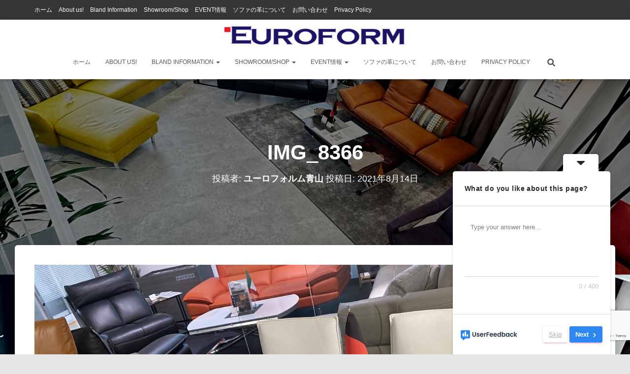

--- FILE ---
content_type: text/html; charset=utf-8
request_url: https://www.google.com/recaptcha/api2/anchor?ar=1&k=6Le3nO8hAAAAAAw5xJAwG6k-weJ8O1lmUjQfvx2e&co=aHR0cHM6Ly93d3cubGVhdGhlcnNvZmEtZXVyb2Zvcm0uc2hvcDo0NDM.&hl=en&v=N67nZn4AqZkNcbeMu4prBgzg&size=invisible&anchor-ms=20000&execute-ms=30000&cb=j8ce71dk93f6
body_size: 48726
content:
<!DOCTYPE HTML><html dir="ltr" lang="en"><head><meta http-equiv="Content-Type" content="text/html; charset=UTF-8">
<meta http-equiv="X-UA-Compatible" content="IE=edge">
<title>reCAPTCHA</title>
<style type="text/css">
/* cyrillic-ext */
@font-face {
  font-family: 'Roboto';
  font-style: normal;
  font-weight: 400;
  font-stretch: 100%;
  src: url(//fonts.gstatic.com/s/roboto/v48/KFO7CnqEu92Fr1ME7kSn66aGLdTylUAMa3GUBHMdazTgWw.woff2) format('woff2');
  unicode-range: U+0460-052F, U+1C80-1C8A, U+20B4, U+2DE0-2DFF, U+A640-A69F, U+FE2E-FE2F;
}
/* cyrillic */
@font-face {
  font-family: 'Roboto';
  font-style: normal;
  font-weight: 400;
  font-stretch: 100%;
  src: url(//fonts.gstatic.com/s/roboto/v48/KFO7CnqEu92Fr1ME7kSn66aGLdTylUAMa3iUBHMdazTgWw.woff2) format('woff2');
  unicode-range: U+0301, U+0400-045F, U+0490-0491, U+04B0-04B1, U+2116;
}
/* greek-ext */
@font-face {
  font-family: 'Roboto';
  font-style: normal;
  font-weight: 400;
  font-stretch: 100%;
  src: url(//fonts.gstatic.com/s/roboto/v48/KFO7CnqEu92Fr1ME7kSn66aGLdTylUAMa3CUBHMdazTgWw.woff2) format('woff2');
  unicode-range: U+1F00-1FFF;
}
/* greek */
@font-face {
  font-family: 'Roboto';
  font-style: normal;
  font-weight: 400;
  font-stretch: 100%;
  src: url(//fonts.gstatic.com/s/roboto/v48/KFO7CnqEu92Fr1ME7kSn66aGLdTylUAMa3-UBHMdazTgWw.woff2) format('woff2');
  unicode-range: U+0370-0377, U+037A-037F, U+0384-038A, U+038C, U+038E-03A1, U+03A3-03FF;
}
/* math */
@font-face {
  font-family: 'Roboto';
  font-style: normal;
  font-weight: 400;
  font-stretch: 100%;
  src: url(//fonts.gstatic.com/s/roboto/v48/KFO7CnqEu92Fr1ME7kSn66aGLdTylUAMawCUBHMdazTgWw.woff2) format('woff2');
  unicode-range: U+0302-0303, U+0305, U+0307-0308, U+0310, U+0312, U+0315, U+031A, U+0326-0327, U+032C, U+032F-0330, U+0332-0333, U+0338, U+033A, U+0346, U+034D, U+0391-03A1, U+03A3-03A9, U+03B1-03C9, U+03D1, U+03D5-03D6, U+03F0-03F1, U+03F4-03F5, U+2016-2017, U+2034-2038, U+203C, U+2040, U+2043, U+2047, U+2050, U+2057, U+205F, U+2070-2071, U+2074-208E, U+2090-209C, U+20D0-20DC, U+20E1, U+20E5-20EF, U+2100-2112, U+2114-2115, U+2117-2121, U+2123-214F, U+2190, U+2192, U+2194-21AE, U+21B0-21E5, U+21F1-21F2, U+21F4-2211, U+2213-2214, U+2216-22FF, U+2308-230B, U+2310, U+2319, U+231C-2321, U+2336-237A, U+237C, U+2395, U+239B-23B7, U+23D0, U+23DC-23E1, U+2474-2475, U+25AF, U+25B3, U+25B7, U+25BD, U+25C1, U+25CA, U+25CC, U+25FB, U+266D-266F, U+27C0-27FF, U+2900-2AFF, U+2B0E-2B11, U+2B30-2B4C, U+2BFE, U+3030, U+FF5B, U+FF5D, U+1D400-1D7FF, U+1EE00-1EEFF;
}
/* symbols */
@font-face {
  font-family: 'Roboto';
  font-style: normal;
  font-weight: 400;
  font-stretch: 100%;
  src: url(//fonts.gstatic.com/s/roboto/v48/KFO7CnqEu92Fr1ME7kSn66aGLdTylUAMaxKUBHMdazTgWw.woff2) format('woff2');
  unicode-range: U+0001-000C, U+000E-001F, U+007F-009F, U+20DD-20E0, U+20E2-20E4, U+2150-218F, U+2190, U+2192, U+2194-2199, U+21AF, U+21E6-21F0, U+21F3, U+2218-2219, U+2299, U+22C4-22C6, U+2300-243F, U+2440-244A, U+2460-24FF, U+25A0-27BF, U+2800-28FF, U+2921-2922, U+2981, U+29BF, U+29EB, U+2B00-2BFF, U+4DC0-4DFF, U+FFF9-FFFB, U+10140-1018E, U+10190-1019C, U+101A0, U+101D0-101FD, U+102E0-102FB, U+10E60-10E7E, U+1D2C0-1D2D3, U+1D2E0-1D37F, U+1F000-1F0FF, U+1F100-1F1AD, U+1F1E6-1F1FF, U+1F30D-1F30F, U+1F315, U+1F31C, U+1F31E, U+1F320-1F32C, U+1F336, U+1F378, U+1F37D, U+1F382, U+1F393-1F39F, U+1F3A7-1F3A8, U+1F3AC-1F3AF, U+1F3C2, U+1F3C4-1F3C6, U+1F3CA-1F3CE, U+1F3D4-1F3E0, U+1F3ED, U+1F3F1-1F3F3, U+1F3F5-1F3F7, U+1F408, U+1F415, U+1F41F, U+1F426, U+1F43F, U+1F441-1F442, U+1F444, U+1F446-1F449, U+1F44C-1F44E, U+1F453, U+1F46A, U+1F47D, U+1F4A3, U+1F4B0, U+1F4B3, U+1F4B9, U+1F4BB, U+1F4BF, U+1F4C8-1F4CB, U+1F4D6, U+1F4DA, U+1F4DF, U+1F4E3-1F4E6, U+1F4EA-1F4ED, U+1F4F7, U+1F4F9-1F4FB, U+1F4FD-1F4FE, U+1F503, U+1F507-1F50B, U+1F50D, U+1F512-1F513, U+1F53E-1F54A, U+1F54F-1F5FA, U+1F610, U+1F650-1F67F, U+1F687, U+1F68D, U+1F691, U+1F694, U+1F698, U+1F6AD, U+1F6B2, U+1F6B9-1F6BA, U+1F6BC, U+1F6C6-1F6CF, U+1F6D3-1F6D7, U+1F6E0-1F6EA, U+1F6F0-1F6F3, U+1F6F7-1F6FC, U+1F700-1F7FF, U+1F800-1F80B, U+1F810-1F847, U+1F850-1F859, U+1F860-1F887, U+1F890-1F8AD, U+1F8B0-1F8BB, U+1F8C0-1F8C1, U+1F900-1F90B, U+1F93B, U+1F946, U+1F984, U+1F996, U+1F9E9, U+1FA00-1FA6F, U+1FA70-1FA7C, U+1FA80-1FA89, U+1FA8F-1FAC6, U+1FACE-1FADC, U+1FADF-1FAE9, U+1FAF0-1FAF8, U+1FB00-1FBFF;
}
/* vietnamese */
@font-face {
  font-family: 'Roboto';
  font-style: normal;
  font-weight: 400;
  font-stretch: 100%;
  src: url(//fonts.gstatic.com/s/roboto/v48/KFO7CnqEu92Fr1ME7kSn66aGLdTylUAMa3OUBHMdazTgWw.woff2) format('woff2');
  unicode-range: U+0102-0103, U+0110-0111, U+0128-0129, U+0168-0169, U+01A0-01A1, U+01AF-01B0, U+0300-0301, U+0303-0304, U+0308-0309, U+0323, U+0329, U+1EA0-1EF9, U+20AB;
}
/* latin-ext */
@font-face {
  font-family: 'Roboto';
  font-style: normal;
  font-weight: 400;
  font-stretch: 100%;
  src: url(//fonts.gstatic.com/s/roboto/v48/KFO7CnqEu92Fr1ME7kSn66aGLdTylUAMa3KUBHMdazTgWw.woff2) format('woff2');
  unicode-range: U+0100-02BA, U+02BD-02C5, U+02C7-02CC, U+02CE-02D7, U+02DD-02FF, U+0304, U+0308, U+0329, U+1D00-1DBF, U+1E00-1E9F, U+1EF2-1EFF, U+2020, U+20A0-20AB, U+20AD-20C0, U+2113, U+2C60-2C7F, U+A720-A7FF;
}
/* latin */
@font-face {
  font-family: 'Roboto';
  font-style: normal;
  font-weight: 400;
  font-stretch: 100%;
  src: url(//fonts.gstatic.com/s/roboto/v48/KFO7CnqEu92Fr1ME7kSn66aGLdTylUAMa3yUBHMdazQ.woff2) format('woff2');
  unicode-range: U+0000-00FF, U+0131, U+0152-0153, U+02BB-02BC, U+02C6, U+02DA, U+02DC, U+0304, U+0308, U+0329, U+2000-206F, U+20AC, U+2122, U+2191, U+2193, U+2212, U+2215, U+FEFF, U+FFFD;
}
/* cyrillic-ext */
@font-face {
  font-family: 'Roboto';
  font-style: normal;
  font-weight: 500;
  font-stretch: 100%;
  src: url(//fonts.gstatic.com/s/roboto/v48/KFO7CnqEu92Fr1ME7kSn66aGLdTylUAMa3GUBHMdazTgWw.woff2) format('woff2');
  unicode-range: U+0460-052F, U+1C80-1C8A, U+20B4, U+2DE0-2DFF, U+A640-A69F, U+FE2E-FE2F;
}
/* cyrillic */
@font-face {
  font-family: 'Roboto';
  font-style: normal;
  font-weight: 500;
  font-stretch: 100%;
  src: url(//fonts.gstatic.com/s/roboto/v48/KFO7CnqEu92Fr1ME7kSn66aGLdTylUAMa3iUBHMdazTgWw.woff2) format('woff2');
  unicode-range: U+0301, U+0400-045F, U+0490-0491, U+04B0-04B1, U+2116;
}
/* greek-ext */
@font-face {
  font-family: 'Roboto';
  font-style: normal;
  font-weight: 500;
  font-stretch: 100%;
  src: url(//fonts.gstatic.com/s/roboto/v48/KFO7CnqEu92Fr1ME7kSn66aGLdTylUAMa3CUBHMdazTgWw.woff2) format('woff2');
  unicode-range: U+1F00-1FFF;
}
/* greek */
@font-face {
  font-family: 'Roboto';
  font-style: normal;
  font-weight: 500;
  font-stretch: 100%;
  src: url(//fonts.gstatic.com/s/roboto/v48/KFO7CnqEu92Fr1ME7kSn66aGLdTylUAMa3-UBHMdazTgWw.woff2) format('woff2');
  unicode-range: U+0370-0377, U+037A-037F, U+0384-038A, U+038C, U+038E-03A1, U+03A3-03FF;
}
/* math */
@font-face {
  font-family: 'Roboto';
  font-style: normal;
  font-weight: 500;
  font-stretch: 100%;
  src: url(//fonts.gstatic.com/s/roboto/v48/KFO7CnqEu92Fr1ME7kSn66aGLdTylUAMawCUBHMdazTgWw.woff2) format('woff2');
  unicode-range: U+0302-0303, U+0305, U+0307-0308, U+0310, U+0312, U+0315, U+031A, U+0326-0327, U+032C, U+032F-0330, U+0332-0333, U+0338, U+033A, U+0346, U+034D, U+0391-03A1, U+03A3-03A9, U+03B1-03C9, U+03D1, U+03D5-03D6, U+03F0-03F1, U+03F4-03F5, U+2016-2017, U+2034-2038, U+203C, U+2040, U+2043, U+2047, U+2050, U+2057, U+205F, U+2070-2071, U+2074-208E, U+2090-209C, U+20D0-20DC, U+20E1, U+20E5-20EF, U+2100-2112, U+2114-2115, U+2117-2121, U+2123-214F, U+2190, U+2192, U+2194-21AE, U+21B0-21E5, U+21F1-21F2, U+21F4-2211, U+2213-2214, U+2216-22FF, U+2308-230B, U+2310, U+2319, U+231C-2321, U+2336-237A, U+237C, U+2395, U+239B-23B7, U+23D0, U+23DC-23E1, U+2474-2475, U+25AF, U+25B3, U+25B7, U+25BD, U+25C1, U+25CA, U+25CC, U+25FB, U+266D-266F, U+27C0-27FF, U+2900-2AFF, U+2B0E-2B11, U+2B30-2B4C, U+2BFE, U+3030, U+FF5B, U+FF5D, U+1D400-1D7FF, U+1EE00-1EEFF;
}
/* symbols */
@font-face {
  font-family: 'Roboto';
  font-style: normal;
  font-weight: 500;
  font-stretch: 100%;
  src: url(//fonts.gstatic.com/s/roboto/v48/KFO7CnqEu92Fr1ME7kSn66aGLdTylUAMaxKUBHMdazTgWw.woff2) format('woff2');
  unicode-range: U+0001-000C, U+000E-001F, U+007F-009F, U+20DD-20E0, U+20E2-20E4, U+2150-218F, U+2190, U+2192, U+2194-2199, U+21AF, U+21E6-21F0, U+21F3, U+2218-2219, U+2299, U+22C4-22C6, U+2300-243F, U+2440-244A, U+2460-24FF, U+25A0-27BF, U+2800-28FF, U+2921-2922, U+2981, U+29BF, U+29EB, U+2B00-2BFF, U+4DC0-4DFF, U+FFF9-FFFB, U+10140-1018E, U+10190-1019C, U+101A0, U+101D0-101FD, U+102E0-102FB, U+10E60-10E7E, U+1D2C0-1D2D3, U+1D2E0-1D37F, U+1F000-1F0FF, U+1F100-1F1AD, U+1F1E6-1F1FF, U+1F30D-1F30F, U+1F315, U+1F31C, U+1F31E, U+1F320-1F32C, U+1F336, U+1F378, U+1F37D, U+1F382, U+1F393-1F39F, U+1F3A7-1F3A8, U+1F3AC-1F3AF, U+1F3C2, U+1F3C4-1F3C6, U+1F3CA-1F3CE, U+1F3D4-1F3E0, U+1F3ED, U+1F3F1-1F3F3, U+1F3F5-1F3F7, U+1F408, U+1F415, U+1F41F, U+1F426, U+1F43F, U+1F441-1F442, U+1F444, U+1F446-1F449, U+1F44C-1F44E, U+1F453, U+1F46A, U+1F47D, U+1F4A3, U+1F4B0, U+1F4B3, U+1F4B9, U+1F4BB, U+1F4BF, U+1F4C8-1F4CB, U+1F4D6, U+1F4DA, U+1F4DF, U+1F4E3-1F4E6, U+1F4EA-1F4ED, U+1F4F7, U+1F4F9-1F4FB, U+1F4FD-1F4FE, U+1F503, U+1F507-1F50B, U+1F50D, U+1F512-1F513, U+1F53E-1F54A, U+1F54F-1F5FA, U+1F610, U+1F650-1F67F, U+1F687, U+1F68D, U+1F691, U+1F694, U+1F698, U+1F6AD, U+1F6B2, U+1F6B9-1F6BA, U+1F6BC, U+1F6C6-1F6CF, U+1F6D3-1F6D7, U+1F6E0-1F6EA, U+1F6F0-1F6F3, U+1F6F7-1F6FC, U+1F700-1F7FF, U+1F800-1F80B, U+1F810-1F847, U+1F850-1F859, U+1F860-1F887, U+1F890-1F8AD, U+1F8B0-1F8BB, U+1F8C0-1F8C1, U+1F900-1F90B, U+1F93B, U+1F946, U+1F984, U+1F996, U+1F9E9, U+1FA00-1FA6F, U+1FA70-1FA7C, U+1FA80-1FA89, U+1FA8F-1FAC6, U+1FACE-1FADC, U+1FADF-1FAE9, U+1FAF0-1FAF8, U+1FB00-1FBFF;
}
/* vietnamese */
@font-face {
  font-family: 'Roboto';
  font-style: normal;
  font-weight: 500;
  font-stretch: 100%;
  src: url(//fonts.gstatic.com/s/roboto/v48/KFO7CnqEu92Fr1ME7kSn66aGLdTylUAMa3OUBHMdazTgWw.woff2) format('woff2');
  unicode-range: U+0102-0103, U+0110-0111, U+0128-0129, U+0168-0169, U+01A0-01A1, U+01AF-01B0, U+0300-0301, U+0303-0304, U+0308-0309, U+0323, U+0329, U+1EA0-1EF9, U+20AB;
}
/* latin-ext */
@font-face {
  font-family: 'Roboto';
  font-style: normal;
  font-weight: 500;
  font-stretch: 100%;
  src: url(//fonts.gstatic.com/s/roboto/v48/KFO7CnqEu92Fr1ME7kSn66aGLdTylUAMa3KUBHMdazTgWw.woff2) format('woff2');
  unicode-range: U+0100-02BA, U+02BD-02C5, U+02C7-02CC, U+02CE-02D7, U+02DD-02FF, U+0304, U+0308, U+0329, U+1D00-1DBF, U+1E00-1E9F, U+1EF2-1EFF, U+2020, U+20A0-20AB, U+20AD-20C0, U+2113, U+2C60-2C7F, U+A720-A7FF;
}
/* latin */
@font-face {
  font-family: 'Roboto';
  font-style: normal;
  font-weight: 500;
  font-stretch: 100%;
  src: url(//fonts.gstatic.com/s/roboto/v48/KFO7CnqEu92Fr1ME7kSn66aGLdTylUAMa3yUBHMdazQ.woff2) format('woff2');
  unicode-range: U+0000-00FF, U+0131, U+0152-0153, U+02BB-02BC, U+02C6, U+02DA, U+02DC, U+0304, U+0308, U+0329, U+2000-206F, U+20AC, U+2122, U+2191, U+2193, U+2212, U+2215, U+FEFF, U+FFFD;
}
/* cyrillic-ext */
@font-face {
  font-family: 'Roboto';
  font-style: normal;
  font-weight: 900;
  font-stretch: 100%;
  src: url(//fonts.gstatic.com/s/roboto/v48/KFO7CnqEu92Fr1ME7kSn66aGLdTylUAMa3GUBHMdazTgWw.woff2) format('woff2');
  unicode-range: U+0460-052F, U+1C80-1C8A, U+20B4, U+2DE0-2DFF, U+A640-A69F, U+FE2E-FE2F;
}
/* cyrillic */
@font-face {
  font-family: 'Roboto';
  font-style: normal;
  font-weight: 900;
  font-stretch: 100%;
  src: url(//fonts.gstatic.com/s/roboto/v48/KFO7CnqEu92Fr1ME7kSn66aGLdTylUAMa3iUBHMdazTgWw.woff2) format('woff2');
  unicode-range: U+0301, U+0400-045F, U+0490-0491, U+04B0-04B1, U+2116;
}
/* greek-ext */
@font-face {
  font-family: 'Roboto';
  font-style: normal;
  font-weight: 900;
  font-stretch: 100%;
  src: url(//fonts.gstatic.com/s/roboto/v48/KFO7CnqEu92Fr1ME7kSn66aGLdTylUAMa3CUBHMdazTgWw.woff2) format('woff2');
  unicode-range: U+1F00-1FFF;
}
/* greek */
@font-face {
  font-family: 'Roboto';
  font-style: normal;
  font-weight: 900;
  font-stretch: 100%;
  src: url(//fonts.gstatic.com/s/roboto/v48/KFO7CnqEu92Fr1ME7kSn66aGLdTylUAMa3-UBHMdazTgWw.woff2) format('woff2');
  unicode-range: U+0370-0377, U+037A-037F, U+0384-038A, U+038C, U+038E-03A1, U+03A3-03FF;
}
/* math */
@font-face {
  font-family: 'Roboto';
  font-style: normal;
  font-weight: 900;
  font-stretch: 100%;
  src: url(//fonts.gstatic.com/s/roboto/v48/KFO7CnqEu92Fr1ME7kSn66aGLdTylUAMawCUBHMdazTgWw.woff2) format('woff2');
  unicode-range: U+0302-0303, U+0305, U+0307-0308, U+0310, U+0312, U+0315, U+031A, U+0326-0327, U+032C, U+032F-0330, U+0332-0333, U+0338, U+033A, U+0346, U+034D, U+0391-03A1, U+03A3-03A9, U+03B1-03C9, U+03D1, U+03D5-03D6, U+03F0-03F1, U+03F4-03F5, U+2016-2017, U+2034-2038, U+203C, U+2040, U+2043, U+2047, U+2050, U+2057, U+205F, U+2070-2071, U+2074-208E, U+2090-209C, U+20D0-20DC, U+20E1, U+20E5-20EF, U+2100-2112, U+2114-2115, U+2117-2121, U+2123-214F, U+2190, U+2192, U+2194-21AE, U+21B0-21E5, U+21F1-21F2, U+21F4-2211, U+2213-2214, U+2216-22FF, U+2308-230B, U+2310, U+2319, U+231C-2321, U+2336-237A, U+237C, U+2395, U+239B-23B7, U+23D0, U+23DC-23E1, U+2474-2475, U+25AF, U+25B3, U+25B7, U+25BD, U+25C1, U+25CA, U+25CC, U+25FB, U+266D-266F, U+27C0-27FF, U+2900-2AFF, U+2B0E-2B11, U+2B30-2B4C, U+2BFE, U+3030, U+FF5B, U+FF5D, U+1D400-1D7FF, U+1EE00-1EEFF;
}
/* symbols */
@font-face {
  font-family: 'Roboto';
  font-style: normal;
  font-weight: 900;
  font-stretch: 100%;
  src: url(//fonts.gstatic.com/s/roboto/v48/KFO7CnqEu92Fr1ME7kSn66aGLdTylUAMaxKUBHMdazTgWw.woff2) format('woff2');
  unicode-range: U+0001-000C, U+000E-001F, U+007F-009F, U+20DD-20E0, U+20E2-20E4, U+2150-218F, U+2190, U+2192, U+2194-2199, U+21AF, U+21E6-21F0, U+21F3, U+2218-2219, U+2299, U+22C4-22C6, U+2300-243F, U+2440-244A, U+2460-24FF, U+25A0-27BF, U+2800-28FF, U+2921-2922, U+2981, U+29BF, U+29EB, U+2B00-2BFF, U+4DC0-4DFF, U+FFF9-FFFB, U+10140-1018E, U+10190-1019C, U+101A0, U+101D0-101FD, U+102E0-102FB, U+10E60-10E7E, U+1D2C0-1D2D3, U+1D2E0-1D37F, U+1F000-1F0FF, U+1F100-1F1AD, U+1F1E6-1F1FF, U+1F30D-1F30F, U+1F315, U+1F31C, U+1F31E, U+1F320-1F32C, U+1F336, U+1F378, U+1F37D, U+1F382, U+1F393-1F39F, U+1F3A7-1F3A8, U+1F3AC-1F3AF, U+1F3C2, U+1F3C4-1F3C6, U+1F3CA-1F3CE, U+1F3D4-1F3E0, U+1F3ED, U+1F3F1-1F3F3, U+1F3F5-1F3F7, U+1F408, U+1F415, U+1F41F, U+1F426, U+1F43F, U+1F441-1F442, U+1F444, U+1F446-1F449, U+1F44C-1F44E, U+1F453, U+1F46A, U+1F47D, U+1F4A3, U+1F4B0, U+1F4B3, U+1F4B9, U+1F4BB, U+1F4BF, U+1F4C8-1F4CB, U+1F4D6, U+1F4DA, U+1F4DF, U+1F4E3-1F4E6, U+1F4EA-1F4ED, U+1F4F7, U+1F4F9-1F4FB, U+1F4FD-1F4FE, U+1F503, U+1F507-1F50B, U+1F50D, U+1F512-1F513, U+1F53E-1F54A, U+1F54F-1F5FA, U+1F610, U+1F650-1F67F, U+1F687, U+1F68D, U+1F691, U+1F694, U+1F698, U+1F6AD, U+1F6B2, U+1F6B9-1F6BA, U+1F6BC, U+1F6C6-1F6CF, U+1F6D3-1F6D7, U+1F6E0-1F6EA, U+1F6F0-1F6F3, U+1F6F7-1F6FC, U+1F700-1F7FF, U+1F800-1F80B, U+1F810-1F847, U+1F850-1F859, U+1F860-1F887, U+1F890-1F8AD, U+1F8B0-1F8BB, U+1F8C0-1F8C1, U+1F900-1F90B, U+1F93B, U+1F946, U+1F984, U+1F996, U+1F9E9, U+1FA00-1FA6F, U+1FA70-1FA7C, U+1FA80-1FA89, U+1FA8F-1FAC6, U+1FACE-1FADC, U+1FADF-1FAE9, U+1FAF0-1FAF8, U+1FB00-1FBFF;
}
/* vietnamese */
@font-face {
  font-family: 'Roboto';
  font-style: normal;
  font-weight: 900;
  font-stretch: 100%;
  src: url(//fonts.gstatic.com/s/roboto/v48/KFO7CnqEu92Fr1ME7kSn66aGLdTylUAMa3OUBHMdazTgWw.woff2) format('woff2');
  unicode-range: U+0102-0103, U+0110-0111, U+0128-0129, U+0168-0169, U+01A0-01A1, U+01AF-01B0, U+0300-0301, U+0303-0304, U+0308-0309, U+0323, U+0329, U+1EA0-1EF9, U+20AB;
}
/* latin-ext */
@font-face {
  font-family: 'Roboto';
  font-style: normal;
  font-weight: 900;
  font-stretch: 100%;
  src: url(//fonts.gstatic.com/s/roboto/v48/KFO7CnqEu92Fr1ME7kSn66aGLdTylUAMa3KUBHMdazTgWw.woff2) format('woff2');
  unicode-range: U+0100-02BA, U+02BD-02C5, U+02C7-02CC, U+02CE-02D7, U+02DD-02FF, U+0304, U+0308, U+0329, U+1D00-1DBF, U+1E00-1E9F, U+1EF2-1EFF, U+2020, U+20A0-20AB, U+20AD-20C0, U+2113, U+2C60-2C7F, U+A720-A7FF;
}
/* latin */
@font-face {
  font-family: 'Roboto';
  font-style: normal;
  font-weight: 900;
  font-stretch: 100%;
  src: url(//fonts.gstatic.com/s/roboto/v48/KFO7CnqEu92Fr1ME7kSn66aGLdTylUAMa3yUBHMdazQ.woff2) format('woff2');
  unicode-range: U+0000-00FF, U+0131, U+0152-0153, U+02BB-02BC, U+02C6, U+02DA, U+02DC, U+0304, U+0308, U+0329, U+2000-206F, U+20AC, U+2122, U+2191, U+2193, U+2212, U+2215, U+FEFF, U+FFFD;
}

</style>
<link rel="stylesheet" type="text/css" href="https://www.gstatic.com/recaptcha/releases/N67nZn4AqZkNcbeMu4prBgzg/styles__ltr.css">
<script nonce="OGo1iG-cjuAgaaftJcVwug" type="text/javascript">window['__recaptcha_api'] = 'https://www.google.com/recaptcha/api2/';</script>
<script type="text/javascript" src="https://www.gstatic.com/recaptcha/releases/N67nZn4AqZkNcbeMu4prBgzg/recaptcha__en.js" nonce="OGo1iG-cjuAgaaftJcVwug">
      
    </script></head>
<body><div id="rc-anchor-alert" class="rc-anchor-alert"></div>
<input type="hidden" id="recaptcha-token" value="[base64]">
<script type="text/javascript" nonce="OGo1iG-cjuAgaaftJcVwug">
      recaptcha.anchor.Main.init("[\x22ainput\x22,[\x22bgdata\x22,\x22\x22,\[base64]/[base64]/[base64]/ZyhXLGgpOnEoW04sMjEsbF0sVywwKSxoKSxmYWxzZSxmYWxzZSl9Y2F0Y2goayl7RygzNTgsVyk/[base64]/[base64]/[base64]/[base64]/[base64]/[base64]/[base64]/bmV3IEJbT10oRFswXSk6dz09Mj9uZXcgQltPXShEWzBdLERbMV0pOnc9PTM/bmV3IEJbT10oRFswXSxEWzFdLERbMl0pOnc9PTQ/[base64]/[base64]/[base64]/[base64]/[base64]\\u003d\x22,\[base64]\x22,\x22D8OWwo3DjMOfwrTCmnbDqcKBejZCwp/DqGVxFsOqwopnwovCo8O8w4BYw5dhwr/Cv1RDSh/[base64]/CmsKGw4VrwpbDkhTDkMOLV8OEA8OQJktSbmglw4QpYkDCusKvXFEyw5TDo3ZBWMO9cl/[base64]/[base64]/QQ3Cr8Kgwo0Dwp4GfsORGcKjLAxXDMOBwqhCwp11w7TCvcOdf8OgCHLDo8O3NcKxwrTChyRZw6bDm1LCqQ/ChcOww6vDo8Odwp83w6IzFQEmwo8/dAlnwqfDsMOzGMKLw5vCgsKqw58GGsKcDjhjw6EvLcK/w6Ugw4V9R8Kkw6Z+woBewq/ClcOZKDzDtDTCncO+w5bCuk9NLMOnw5vCqQAEEFvDt0gNw4IUMMO/w59cUlnDi8KLUxEXwpNJbsOAw73Do8K7KsKcaMOzw5jDkMKudjl9wqxDbsK1UsOywoHDuVPCh8OAw7bCuDUic8KTBETCiw44w5ZGUihwwpvCq3Bzwq/CgcOAw6UZZcKWwp3DrMKDHsOlwrTDsMO/[base64]/Cj8Kbwp3CqikkwozDo8KdwpU8XcKpwrJROVXDnkY4WsK1w7MXw5HDtcO5wqjDhsOzOw7Dr8Olwr/[base64]/Cog5jEMKRYcKcwpt7w483K8OdTDYEG3nCmAzCs8OWwp/Dh1pBw4zCmEXDn8KWJhHCjsK+BMO5w5JdLR3ComQhc1HDqMKzQMKOwrB4w4wPCCUlwozCtsOGP8KSw5ldworCrcOkf8OjVSoawqI7ZsKswq/CnzXCs8OsdMKXWnrDoFkuKsOXwq0Lw5LDgcOKB39uDVBvwpR2wpAsOcKOw602wqPDsWtYwq/CgVdJwq/[base64]/[base64]/CnMKHwqzDnDDDoALDtMOGwqVlIT4KKsOKf0pQw5Imw7J0W8Kww6JOelbDhMO4w7PDksKDX8OxwptUGjDCrFXCu8KMRcOww4TDscKLwpHCmMK5wpnCn2JXwpQqPE/CgwJOVkTDvBrDrcKCw6rDrUUJwpdsw7Mawp8eb8KzFMOaPxrClcKGwrJTVA5EYMKeCgAqHMKywpZEeMOTecOacMOkSQLDg3l5OsKSw4FrwqjDuMKfwo/Dk8KsdQEhw7B0DsOKwr/Dk8KzdMKdHMKmw71gwpZTw5/Cp0LCh8KxTlA+VCTDv3nCsjMTLWYgaH3DrjzDmX7Dq8OecAYNXcKXwonDggjDjhDDgMKJwpbCn8Obwo9Vw7MtHmjDlH/CuQbDkyPDtSTCvcO7FsK/XcKVw7vDpkklUGTCu8Okw6NDwqF8IiDDrhliMExrwpx5PyUYw40ww4nCk8O1w5JqcsKpwqJNEHJ8e1XDkMKjOsOURsONbCR1woxSJ8KfYjdZwqo0w6oHwq7Dh8O2wp4KQDLDvMKUw47DqitmPWtzbsKNM0fDv8OYwoBBesKXdVhLD8O1VMOjwqY/BEAWVcOVZXHDsgTCjsK1w4/Cl8OfWMOHwoASw5vDisKMFgvCoMKoesOLdRR5ScO3JFXCjSFDwqrDuwHCiXrCvhnChx3DvGVNwqvDuhTCicObYAs5EMK5wqBCw4Abw4nDqQkbwq08CsKxZWvCscKALcKuXX/CiyHDvhgCAxUWAsObMsOPw5YHw4ZsGMOrw4XDgEIZJHjDm8K+woNxPcOCPWLDscKKwoDCr8OWw6xfwo1CGElHAgTCoijDpz3Dl2/ChcO3QMOEV8O6Ki7DqsOlag7DiVhtel3DnsKIHsOnwoEqEmx8UcODbcKpw7cVWsKGwqPDnUgpFyTCjBlJwooTwrDCkXjDkTYOw4g+wofCm3TChcK9YcKowovCpAkTwpHDnlJQb8KYVG45w7NKw7wkw4d5wptydsOyDMO+CcO4XcKxbcOFw43DrxDCm3jCqsOawp/DncKrLEbDrA5fwpzDmcOyw6rCksKJAmZNwr5ww6nDuRIbXMKcw7zDl0wMwrRrwrQyT8KOw7jDtUg7FW5kMsKHfsO5wqoiQMOHWXDDhMKJNsOJT8OwwpUQQcKiPMKFw7xlcxvCvR/[base64]/[base64]/Dq3JJDRYwYsOWw6s5PsOzFsObFMOXw6taFMKQwrwga8KBLsKvV2AOw7XCtMKNVsOzfT8/ZMKzfsOXwrjDoCIiUlVfw4cOw5TDksKGwpMPNMOoIsODw5Qpw5bCvcOSwrlaN8KKWMKYXGvCjMK0wq84wqtOaVZ9Z8KXwpgWw6QPwogLdsKPwpYewrJdEsOKIMO1w6oVwr7CrVbCoMKUw4/[base64]/w7pDasK5w5DDr8KABsKywqp7w5hpwpjChBTCqSzDkMO2esKiXsKDwrPDlEJzRHEYwqvCjMOZX8OQwqQ/M8O6YBHCmcK+wpvCijXCk8KTw6bCh8OjE8O+dBdNR8KkAgUhwq9Xw5HDnzxOwoNYw5VAYjnDnsKGw4ZMKcKcwpzChikNScOVw67CnXfCqiMww50mwpIUUcOTXWQQwoLDqsOJIyZew7RDw4/DoC9gw4DCvxcBYwHCs28NZsKtw5LDt0FlK8KCcUkiJcOaNxkuwoXClsKzKhbDgcOUwqHCggkuwqDCvsOqw6A/w63DucKZEcOKHikrwrHDqCnDpFglwrfDjxJjw4rDjMKbeQopDMOvKjNpdmvDpMKvIsOYwpnDo8KmbBcfw5x7GMKpC8OMBMOLWsOoSMOow7/Cq8OSVCTCqQ0iwp/CksKGVMOaw7Byw6jCv8OcGm0xfMOSw5jCtcOEFQsscMO4wo9jwpzDoHrCmcO/w7NcTMKrY8O/BMKtwovCvMOiWlhpw5Euw4w+wpzCgnrCocKGDMOJw6XDlgIrwqx/wqVPwp9ZwpvDnnvCvETDpFoMw6nDvMOyw5rDn37DssKmw6DDp2nDji/DoizClcOdQkDDnBDDhsOJwpbCvcKYasKyAcKLDsOTW8OQw5XCm8OKwq3Ctkc/ADoaQEROc8OBLMOlw6vDi8ObwrpDwqHDnUE5f8K+dCpvB8OoUkRmw5c0wokPKMKWZsObC8KDJMOdPcO9w6ERXizDkcOuwq58Z8Kvwok2w5XCqUDDp8OMw67ClsKDw6jDqcOXw4Q9wpJMW8OwwoJMd0zDnsOAOsOWwoYIwr/CsQXCjsKzw6vDgSPCqcK7YRQ9w6LDhxAXbAlSZBpJcSkHw7PDgFoqAMOtXMK7GD8XRsOEw73DghR3eHbCi15va0ACNVfDiX7DtSjChgvCgcK/[base64]/Ds8K2wrkxAMKYwonCgjPDksKsw5nDhcO2RMOywq/[base64]/WHccJHZubcKOXyQLw5Fww5LCu8OVwrxEHyl+w44EczBpw4jDvsOoBRfCiVtMScK0Y00rd8Odw5/CmsOAwqUFV8KEVnFgPcKqecKcwrUWccOYUCvCnsOewrLDosODZMOucxbCmMKKwqLCumbDtMK+w5Yiw6Ykwr3CmcK0w48ubzcoY8Ocw7Ilw6LDlwULwpN7RsOaw4lbwqo/NsKXT8KOw63Co8KefsKpw7MUw5bDosO+YUwtbMKSJhbDjMO6woc/[base64]/H8KlK8OUXMOrPsKZZE7DtMKoE8Odw7PDtMKEBsKDw7g9BlLCtyrDjnvDj8Kfw7cKCXXDgGrDn0Bfw495w4lWwrRsbjQNwr8/F8KIw49/w7MvFHXCl8Kfw4HDhcO3wookSTrChDooE8OARMOXw6VQwoTCssORaMOEw7fDpmnDnxDCqVXCnGrDqsKOLFPDhQtNHErDhcOaw6TDm8OmwrjChsOQwqzDpjV/[base64]/DtMKEKMOfwo/CkcO4AsOkw4Mhw4rDksKSw7A6DE/ClsOkw6lRXMOOU0bDrcK9IkLCoAENWsOsXEbDsRUMF8ODSsODU8KKAjAWQzogw4vDq1A5wo1IDMOkw7bCksOhw7Nlw7J/w5rCusOCIMOww79rdyLDosOfLsOEwrcZw548w6rDr8Oww4M3wrzDusOZw41+w4nCo8KTwpbCj8Kxw5dtLlTDkMKdWcOjwrbDpAdJw6jCkgsjwq9bwoA7KMK8wrEGw5QhwqzClhRkwqDCocOzUjzCqi8EFz8qwq0MLcO5Rlc7wocGwrvDscOrIcOBYsOZZEPDrcKKd2/ClMO0GykwXcO0wo3DvBrDgDYcYsKNMUHCt8KxJQ9SfcOJw53DjcOWKWpswoXDgh/DqcKYwpvClsOXw5IxwqDClRgmw61uwoZgw5oydTPCn8KZwowYwoRSRm8Nw64aGcOVw4vCgydUF8OCTcK3FMKaw77Ck8OdXcKyaMKHw5TCoGfDkETCphnCmMK8wr7CtcKVAkHDlEU4W8O/wofCuF1FRg9FdUR1OMOJwolTM0IeBElBw6Ycw5UBwpdqCsKKw41lAMOswoN0w4DDhsOABCoJAxzDvnlqw7jCvMOWAkYTwoJYIcOAw4bCjXvDtB0IwocTHsOfPMKUBg7Djz7DiMOPwpTDk8K9XgE/RlZ/w5EGw48Hw7LDvsO9CxPDvMKsw78qBR9mwqNIw4bCpMOsw4tsF8OtwqvDqxvDhyJvPMOxwqhBDMKgcGzDk8KZwrBfwozCvMK9bTXDssOBw4UEw6oKw6TCkiomScK8E3FLfkTDmsKRDAEYwrLDp8KoGMOuw7LCgjQfA8KVfcKnw4/CnFYiVG/[base64]/[base64]/CgCwmw4bDjMKEw7RtfTvCr2V0L8KRw6TCkTzCqnjCmcKPRsKtwqxBR8KCEUl/w6pKO8ODMz1kwqjDv3cAR2hDw6nDlkw8wrJhw6MDcmoMTMKDw5pHw5wofcKyw4MDGMKrBcO5FAPDrMOASQlPwqPCrcOFfVBbC2/Dr8Oxwq04OBBkw4UYwq7Dq8KJTsOUw60dw7DDj3/DqcKnwo/DqcOlB8OxXsOlwp/Dh8KiVMKjU8KowrLDmRbDjU/ClmZeOxLDocOXwpfDkTfCsMOKwpcCw6vCj28xw5TDoiw0fsKmdUrDt1nDsR7DlCXCtcKnw7Y4RcK4ZMOnGMKhFsOtwr7CpsKYw7p/w5Bbw6BoW2LDg1/ChsKJf8O/wp4hw5LDnHrDjMOuOWk/GsOLNsKyIGrCj8OCNjweNMO4wpVxEUjDmUhHwppEbsKzO38mw4/[base64]/DkErCiMORwpEmYR5fw6EIUMKuPcOyw7/[base64]/DqsOpwp7CtcO3CcO0ScKZV8OVwoPCgxDDvmB4wo3CtgBkfzJswpB6aksFwqbCk1TDlcKgDMKVX8KPbMOrwoHDgsKleMOfwo7CucOOTMO2w6jDksKrMD3Dkw3DgHfDlTpycBcwwo3DsSHCmMOSw73Cl8OBw75nOMKvw61jVRRFwrNpw7Z7wpbDuwc/[base64]/[base64]/Cu8Oiw45gZR7DisOZw7fCoDh5fcONwrtMw4YWw6wRwpXCulcsaxjDvkvDr8OGbsKtwrlRw5fCu8OOwp/CjMOxSjk3TEvCkQUowq3DuHI/[base64]/Cq2kww7tgwrnDscOew4nDhVfCs8KPMsKdwrHCisKrXgvDsMKiwqjDiQHCrF0/w5HDhVpbwoQVeR7DkMK8wr3DrljCqnjCncKSwqZsw6ENw64RwqkdwrjDnjMoPsOYbcOzw4DDpiVyw4dawpM+DcO9wp/CuAnCtMK7MsOGe8KzwrvDk27DrwhnwrfCm8OKw7kSwqRtw7/Ct8OTcl/DgWxROBHCsWjCi0rCvhtwDCTCpcKAKBpbworCp0HCvMOXHsKfHHVfesOFWcK2w77CuFfCqcK2CcO9w5PCn8KQw59oAlnCisOtw7cMw5zDj8KdTMKgY8Kqw47DpsOQw4trOcOQScOGSMOEw700w6dQfB51dx/CpcKzKXrCvcOpw6hJwrLDn8O6DT/DrXV9w6PCiy08LUg4LcKnfMKraEV5w47DmVJ2w7LCgA5YC8KSbVfDicOkwpUDwrFWwpR3w77Cm8KHwoDDpmzCh2hNw7BuasOnaXLDocOFH8OpASbDgRwQw5HCin/CocOfw7zCuFNtMyTCmMKsw6tDfMOUwolswqHDnDvDgRgjw4Iew50MwrHDpzRew6MIK8KiVi1jDQrDtMOlfgPChsOzwpBowo03w5HCoMO4wrwXQMORw70gQijDucKQw44ywpkzSMKTwrRlL8O8wq/CvGvCkXXCs8KQw5BHU0p3w4Q8UMOnWjsdw4I1HMOyw5XCpDlaG8K4acKMIsKrOMO8FS7DsEDCk8KIdcKcDgVGw4N9LAXDjcKzw7QSX8KWdsKDworDpUfCgzrDsxkZUsOHMcKSwq/CsXbCkR02UADDs0Eiw61Awqpqw5LCtjfChMOQLjzDjcOKwq9dB8KzwoPDklPCjcKfwpMww4xlecKuEcOSJsOjWMK2EMOae0bCrVPCnMO6w7nDlBnCqiQMw4AiHWfDgMKvw5vDhMO4XWvDgS7DgcKqw7/DkHFxUMKpwpNQw77DvizDtcK7wooVwqtudmfDoTApXybCmMOTYsOSIcKhwrHDgAsuIsOIwoUUw6fCpWk2csOgw65iwoPDgcK0wqtSwp04Pg1Ow48pDwzCvcKLw5AMw6XDik8/wpI/fjltBU/DvVtzwpLCpsK1LMK5e8O9TibDucKLw6HDrMO5wqhswoIYJH3Cl2fCkCl9w5bDsD4nAVLDn2U9TzE4w6TDqcKRw5Yqw6PCh8OMV8OYNsKwfcKqEXQLwqbCmz/DhzTDkAzChnjCi8KFccOkcHkSA29wa8OCw5V7wpZHcMKnwqrDk1EMBScqw5HCjwAlQmrDoSU7wrDCmkQvJcKDRMOowrfDv0pPwqUyw7LCncK1woTCgjgRwplew6xiwrvDohpewoktBzsQwpMDDcOVw4TDnV8Pw4seJcORwqXCnMOuwofCo2QhayNWSx/CicKTbGXDvjRMRMORf8OswrA0w6HDtMO2PUR/GMKbfMOQdsOZw6UJwpbDnMK3Y8KvEcKnwopfcCY3w4Imw6NCQxUzWk/[base64]/wrnCuSjDscOHGBfCs2cVYwTChcOrbMKuw4w0w5bDlMKBw67CmcK1BcOiwqNUw5bCmDbCssOWwqPDlcKAwrBDwrpBe1FgwrcmIMOpS8Omwqliwo3CtMKPw4RmMi3Cq8KPwpXCiw7DpcK/OMOVw6zDqMO/w4TDhcKhw43DizM9C3ojOcOdRATDhBbCsnUEBV4VFsOyw5rDkMK0JsOqwqs6M8KTRcKowoAlwqA3TsK3w4YAwrDCqnUsf0FHwp3Dt3bCpMKyGUjDucKMwoUXw4rCjCPDpENiw7JTX8Kwwpsgwp0+DkTCuMKUw5kHwpLDsyHCilRzRl7DpsO/[base64]/CnTPChsOPw6dxwpVdBGACw4/CvjBoYsKRwoxkwq7Ck8K3J3Mdw77DsRpDwrnDmghULC7Cv3HDpcKzQ11RwrfDtMO8wqN1wqXDj3jDm0/Cg2DCo3RyB1XCkMKEwqkIGcKPD1lew7Mowqo2wrzDnycxNsO6w6PDg8K2wpHDhsK6CcK8M8OBOMO0c8KDPcKJw4zDl8OoZMKZQzNqwo/Cm8KJG8KsG8KlRiPDjhPClMOOwq/DpcOcFS1Pw6bDmMOPwoVKw73Dg8OCwrLDk8KFCBfDgG3CgCnDoUbDtsKUbkzDqFVYRsKBw6NKNcObT8Kgw5McwpPCllvDrgRkw7LCo8Kew5pUacK4Py0BJcOQRkfCvT7DoMOHaTggecKCRSEtwq1UZHDDmE4gbn7Co8OvwpEHSlLCjnnCnFDDigogw7V7w7/DncKkwqXCvsKqw7fDr3/DnMKTE2jDusOAeMO9w5QVUcKoNcKvw4MrwrEjKxzCki/CkF86dMKGBH3CjgHDp3NZWDVtw78pw5VKwrs/w4fDvnfDvMKOw6QrWsKlIQbCqhMHwr3DoMOEXUN3bMO/P8OsWnHCsMKpHi5Jw7UBIcKkQcKkIxBDPMO4w4fDph1/wpMJw6DCgnXCkRfCljQASS3CvcOQwp/[base64]/DohdrFcKcwqpBw44DOsKWWi5jw6TCkTk2ajgFwoDDg8KzI2nDl8OowoXDlsOxwpMdB0FgwpzCpMKPw65dI8Kow6vDqMKFCcK+w7LCu8Kjwr7Cs04pM8KTwoBDw5Z8PMOhwqnDh8KMKw7CqcKUdwXCkMOwGWvClMOjwrDDqEzCoAPDsMOJwoRfwr/CncOrGl7Dny7ClF3DrcOswoXDtS7DtCkqw5AnZsOQUsOlwrbDgT/Cuy3DhWjCiSFbXQEFwoYYwoHCqAAxR8OwAsOZw4xWIzYPwqgcSmHDnwnDoMKKw6/Dg8KJw7Mvwq9fw7xqWsO0woMowqjDg8Kjw500w7TCusKfS8O6cMK9C8OrLTETwrEbw4sjPMOewo4jXAbDssKGPcKTRSDCrsOKwqnDoirCmcK3w740wrQ0woMow5bCpiwZPcKrX2hgJsKQw7NvNzQuwrHCpg/CoxVOw4DDmmXCt3DCtFVWwqdhw7/[base64]/woBQQw5FIsKOw6x3wobDvcOwZcOeQMO5w7fCqMKYJW4uwrLClcKuAcK0R8KqwrXCmMOuw6JBQ3cyUsOWQw98EXIVw4nCiMKsXk1haH1pL8O+wplkw4Y/w4N0wpw/w7bCmkEuK8OYw6QCacKlwpXDhy8+w4vDk23Dq8KNbxnCl8OrTQURw69vw5giw4lEe8KxVMORHnXCqsOPEMKWRQwbQ8OqwrMHw4VnN8K4fHQswpDCp2I1WsKWLVPDnE/DocKbw7/CjHlDUcKYHsKgIDTDh8ORKy3Cv8OeDGHCgcKKYlrDhsKfFV/CrRXDnxvCpg/DoCbDhxcUwpDCtMOJSsK5w7Qdwos9wpbCvcKsHHhWcSZYwpnDgsKxw5UDwqjCsmHCny8GA0LCgsODXhrCpsKqCFjDs8K2QEzCgi/DtMOXVCXCvC/DkcKXwp9Yc8OQOnFmw5xDwo7DnMK6w4xyWhE2w7/[base64]/Dokg+w71FIlrDiAIqN2TCu8K6F8OBw6TDgAg1w58lwoILwoHDvxU9wqjDiMO/w6BfwojDgsKOw5EqC8OZwpbDiGISZsKYb8OjXi1Mw5lQCmLDncKCcsOMw58ZY8OQXXHDimbCk8KUwrfCgsKWwr99BMKsccO4w5PDr8Kiw6w9w4XDuinDtsKpwoM9ES1NeEhXw5fCq8KGNsOxVMK1CynCjT7DtsKXw6YIwrVcDsOqcAphw7/Dl8KdQ2oYbCLClMK2SHTDmAphUMOmAMKtVAcvwq7DnsOHwrvDijAafcO6wpPDm8KZw50nw7pRw4srwpXDjMOIfcOCNMOww5MJwqYcB8KybUorw5PCqR8Ew7rCtR42wp3Dr17CvHkSw7bCrsOdwqV1HCPCvsOiwqYFK8O/c8K9w5IhBcOBFGoDdm/[base64]/wrnCl8Kuw44GaMK1cELDksKpf8KkZsOYw7PDpjFKwowLwqsNS8KGKy/Di8KJw4zCgGfDg8O9wq/CmMOsbS4ww5LCnsKNwq7Dj08Dw6JTX8Kjw4wJCsO7wqZwwoBZdWJ4eEXDjBxve0Ziwrliwq3DlsKwwojDvil0wpRTwpwsP18GwqfDvsOTe8O7ccK+bcKuXmI6woF/wpTDvELDiDvClU44OcK1wotbLcOnwoRawqDDs0/DhUUhwqzDmMKsw7LCkMOQE8OhwpzDgsKjwphTfcOyVG50w6vCtcKWwqjCglctHiN6JMOqL2DCscKeHwDDncKvw5/Dv8K8w5nCtcOmQ8Oyw5DDksOPQ8KRZsKgwqMPFlfCj29pRMK6w4bDrsKWRcKAccKiw6cYJB7CoQrDtjNAB1JRKS93G0MQwoIXw6QSwqfCocKRFMKyw7nDkl9qIFMkfMKZbHzDoMKsw6/CpsKrdnrDl8KsAnbCjsKoEXPCuRpEwpjCg18VwpjDkQhvChTDqcO6TzApSDRawrPDukZCJHQmwoNtMsOBwrcpCcKvwpkyw5k6QsOrw5DDumQxwoXDsSzCpsK/aUHDgsKGe8OEY8KdwoPDhcKoNGIWw77Dqw1RJcKRw60PQCHCkAk/w7lnBU50w6vCjTZSwonDq8OgXcOywoLDhgzCvmE7w6bDnQdEcyICGF7DiiR2CMOIIlvDtMOjwoV4bTRKwpE8wr8yJmXCr8O3aHhiL0MnwprCqcO0GADCllnDmzgBDsKYRcKTwq8Lwr3ChMOxw7LCtcO/w4sUMcK1wodNG8Klw43CtUzClsOyw6zCklhiw7PCg0LCmRLCmcO0XQTDrmRiw7TChi8kw43DlsKXw7TDoCfCjsO2w4FzwqDDpXPDu8K9NgIiw5DDjTbDuMKYJcKNYMOjFznCnWpCVMK/[base64]/[base64]/[base64]/Dj8ObTn7DkcK/VVDDk8O1wqfCvsOEwqPCuMOYdMKXLkHDisOOP8KxwpcrTj7DlsOywowBeMKqwo/DrRgOGsOBecK9wrnCs8KbCwHCiMK0GsO6w5bDkRfDgSDDv8OLNloZwqLDlcO9TQsuw6xRwocmFsOiwoxGIcKMwp7CsSbChg9gAMKEw7nCjhBJw77CuBlOw6Vww4MPw4IiLlzDsRvCskTDhsO5YsO3DsKcw6zCmMKyw7sWwprDt8K0OcOUw5xDw7daQSk/Ph02wrHCr8KdDiXDh8KEE8KACMKeCV/CmMOvwoLDhUUeUhvDqMK6XsO6wo0LWGvDpxlDw4TDmWvCp1HCgsKJRMOgQwHDkzXCijvDs8Otw7DDt8OHwqDDogQNwqzDrcOGK8Ouw48KRsOgT8Oow6sPK8OOwoJoVMOfw7XCgw1XIiLCkcK1MyV5wrYJw6HCh8KxYcKUwrhew4/CqMOeEyYUCcKXNcOKwq7Cn2fCi8K7w4HCvcO3MMO4woPDgcK3EC/CuMK6FMO+wrAiDh8hI8OSw55aPMO+woHCnwDDkMOUbhrDl27DjsK6EsKgw5rDo8K1w4Uyw6Apw4oow7YhwpvDn1dqw73DqsO9ckN/wpoywqVEwpAzwokpXMKlwrTCkQtCPsKle8OQw5PDr8K4JhHCjQDCgMOYMsKCY37CmMOywovDkMOkSCXDrl0Sw6cowpLDnAZiwrQdbTnDucK5WcOawqTCgRAtwoYDeAnCshbDo1MWPcOmKxjDuRHDsWTDnMKJcsK/[base64]/ChMKHw4Ndw5F1XiDDq35Iwo8pwr7DiEzDpsOsw7JWKwLDjxfCuMK+LMKYw7syw40AOsOJw7vCiHjDnTDDl8KMesKdQlnDojkNfcOzKQtFwpjCicO/TELCrcKew4BZZgfDg8KIw5PDh8OSw4VUInbCkDTCh8K3YCRACcOVQ8K6w4TCs8KDOUg/wq0Hw4nCoMOrU8K0GMKBwoknSCnDmE4zZ8Orw6FVw5PDscOCa8Kowp7CsSRrRTnDhMKfw7TDqjbDtcKvOMOAB8O1HgfDpMKxw53DmsOgwpzDhsKfAjTCsBlWwpAFUMKfBcK5aD/Cqnctfw9XwrTDiERaZQFgfMKNNcKtwr4lwrJ3ZcKEEhjDvWLDqMKzYUrDrBBqPcKVwp/DsCvCpMKEwrk/dBnDlcO0wozDnwMjwrzDlwPDrsOqw5fDqxXDmnnCgcKMw5l7W8OHEcKKw7hHbVXCmw0CcMO3wpIDwo3Dh2bDsxLDrcONwr/Dm0rCtcKHw6DDscOeXWgQO8KPw4rDqMOZDn7ChVXDvcKwBF/Ci8KYCcO9w6bCqiDDlcOWw5/DoAdmw6E7w6fCrMObwqzDr0VvYijDtGDDp8OsBsKOJE9lHhYSXMOvwpRzwpnCu3sTw6MNwplBFG58w50QMFjCrFzChkM/wpVdwqPClcKlaMOgBSIpw6XClsKVR19xw6JXw55MVQLCrsOVw7scbcODwqfDt2dVGcOGw6/DnnVJw791JcONA23Cqi3DgMOKw6Jjw5nClMKIwp3DoMKyQnjDrsKAwpYWa8OBw4nDoiExwqc3aAYyw40Dw7HDoMOXNzYGw641w5PDosKZFcKiwoxyw4sSPsKbwrsowqbDjBxvFzxow40bwoTDkMKBwoHCizJowpt/w6PDnGvDs8KawqweXMKSFWfDkzI6Nk3CvcOeIMOrwpJSdlLDlhsIVMKYw5LCvsKJwqjCiMKjwoPDs8O4LErDocKLScKCw7XCqxRrUsKDw4DCt8O4wq3Dp0fDkcOJISgNVsOGDsO5VgJdI8K/OBnCpcKdIDJDw40hdGZCwqHCosKVw4vDksOfHDpZwoZQw6lnw5TDhx8pwrUowoLCicOPb8Kow5TCiXjCmcKKPwU7JMKIw5DDm18YfSrDmX/DtwdHwpbDm8KEXRHDvh4NAsOyw7/DuUfDmMOxwppDwqVNdkcuFk9Tw5fDncK5wplpJU/DsTLDkcOow73DsS3DgMO3JwLDssK3OsKadsK3wrrChVTCvsKKw6LClAXDi8Oyw4zDt8Ocwqhew7szbMOSSSrCisKUwp7CkD3CpcOEw6bDnBEdJsK9w5fDkg/CsXXCi8KzFGTDpgbDjsOyS3TCvnA+XcKWwqbDriYISifCg8KNw4IWWksUwqXDlAXDrnluKnFpw4rCpS05W0ZlFhPCm3BCw5nDvnzCnC/Du8KcwovDgXkawohSSsOfworDs8K6wqvDsl4Xw5Vzw47DmMK2BXUhwoLDrcOnwqPCrwzCkMOTDBV4wqp6Tw0ew5TDjA0Ew4FZw5Y3Z8K6dUM6wrZXCMO/[base64]/ClcKewqnDucKPwooeSsO7NSkJwro/wrxowoDDilsEMsKjw43Du8Ojw6DCq8K+wqfDkCxPwojCjMOZw7BYC8KGwot7w5fDq3rCmMOhwpPCqmERw5RCwqLDoB3Ct8Kkw7hBdsOgwp7DncOtal3CkjxbwrjClDNeU8OuwooZTFfDjcOCXnjCr8Opc8KJPMOgJ8Kde1/CoMOjwojCscK1w4fCpTFYw59mw4kQwowWTMK1wqYoPznCt8OVeGvDuhwlISc/VgHCpsKlw5/CpMOYwqjCtlrDtz5PBivCqEh0N8KVw6zDnsOhwpzDusOuKcOJWnnDpcK2wo0fw7JoU8OPesO9EsKAw70YKDdmU8KOc8OkwqPCtlFoHyvDoMKcKkd1AsKSIsKGJDoKM8KYwrQMw7JuNmHCsEcvwrrDgy5YUCBnw5LCicKtwp8nV0jCv8Kkw7QaTAhJwroXw4p/BsOPaTXCr8OZwq7CvTwLI8OhwrwgwrA9e8KsIcOHwrJDHng5F8K8woHChRPCgxQhwqh+w4vCgMK+w6xkAWPCom18w6AvwpvDk8KCTWg/w67CmUA8KBkMw4XDrsKkbsOqw6bDs8Oxwq/Dk8KbwqYzwrdsHyFzZsOewqTDjwscw6fDiMOWY8KFw6bDpsKKwqrDisOWwrrCrcKBw7/CgUfClnbDqMKKwrtYJ8OVw5wjGEDDvzAANjfDssOteMK0bMKQw6XDkjBFWsKMLWnCisOsUsOgwqkzwoN8wrNjFcKvwr17TsOvQTNWwpNTwqHDvCXDjk4+NHLCp2XDthZww6YXwqHCuHkTwq/DuMKEwqI/K1XDv2bDvcKxcGLCi8Ozw7cVC8O+w4XDmGUbwq4Jwp/CgsKWw6AAw4IWKl/[base64]/ClMO+w7vDnMOFWEl3wofDt8KowoA7wpE8w4BFMmfDsFHDnsOXwpPDoMKlw5wRw53CjEPCgS5Lw7zCmsKOTlpiw4RBw7vCk2c7SsOre8OcfcO9ZsO/wr3DhV7DqMOcw7zDrFMrNsK7BMO4FXDDnAxxeMK1YMK9wr3DrVMGQw/DvMKzwrDDpcKswqs4HCzDiiPCkFk6H1hTwodWRMO0w6vDscOkwrPCn8ONw7vCv8K6L8KWw5oVMcKBJDwwcm3CocOmw4skwoMmwq8WYMOvwr/DggRbwoYGPW4TwpgSwqJCKsOdd8Omw6HDkMOcw69xw7rCgMOuwprDk8OZQBnCpRrDtDYbcHJeP1vCt8OtR8KZVMKoJ8OOE8OLRsOcJcOLw5DDtBsrdcK3VE8+w6HCoRPChMOXwqHCnD7CuB4Fw7RiwpfCqm9Zw4PCgMK0w6rDq33DkynDrGfCpRIDw5/DhBcaasK8BCvDlsOKX8Kcw7HCoWkeV8KkZVjCh3nClSkUw7d3w6zCiy3Dh07DnVTCn2ReTcOzC8KKL8O9a3vDjsOqwpVEw5bDicOVwqfCvMOowo7DmMOqwrbCoMOQw4YKMV91Ui/Cj8KcSXxqwrhjw6ggwpbDgiHCvsO5f2bCryjDnnHCrl86cC/CjVRKfT8Dwqgqw7ogW3fDoMOyw67DjcOmCjFXw45aI8Kpw7oXwpV8UMK6wpzCpjk+w59nwqvDuWxPw7hww7fDgW7DlwHCnsO+w7rCksK7AcOsw63DsSs8w7MUwpp/wp5rdMKGw79gFBNBAQLCkmHCicOawqHCgljDnsOMAHHDscOiw4bDjMKYwoHCtcOCwoZiwpsIwrkUaTpkwoI9wrgWw7/DizfCniBHHxIswoPDjhwuwrXDpMOUwo/DoikCJcKJw7YPw6vDvMOzZsOaLQvCkCLCn2HCtTsZw5NCwrjDrTFBecOMeMKkacKTwr5bID10MQTDs8OoSX5rwqXCuV3CpDvCi8OVBcOPw7Mww4Blw48rw4LCrQnChxtaPxh2bmXCkRjDkjTDkRtkJsOhwqh/w6fDtUbCl8Knw6bDnsKaXBfCqcK5wqV7wqzCqcKCw6wQdcK6A8OUw7vCicKtwp9/w4RCIMKfwqfDncO5AsKhwqwAT8Kyw4h5WyjCsgLCtsOlM8OxTsOgwprDrDI/RMOadcO7woJww75Yw7htw5JvL8KXQjXDgVlhw50xOlVcDWHCpMKcwoEMScOyw7zDg8O0w6haVGABb8K8w5FIw4J5Ly8semrCgMKsC3LDrsOEw5o4CCvDlsK+wqzCpk/DsAnDkMOaX2rDrTM7GFfDisOVwo/[base64]/CtGVRwodFMFjDkjPDjMKZWcOEwpPDgwLCrsOrwpENwrYqwrxUJU3CjUQrLMO1wps/S0zDm8Kjwop5w6gPEsKvbcKgMxV8wplAw6ETw5YJw44Dw64/[base64]/w5xUwpHCm8OSw7jCszR4w4crIMK8HMO/TsKsRcKHSEHCiRdEdzB/wqXCpMK1fsOZMFfDrMKHXsK8w45RwpnDqVnCo8OjwrnCkjXCpcOQwpbDi13DmkLDksOKw4LDq8KfPMO/NsKmw6F/FMKzwpwGw4zCrcKhEsOtwo7DjF9TwrnDqTEnwpx2w6HCqlI3w4rDi8O2w7F8FMK1a8K7cjbCt19ZCT0wIMOnIMKYw5gEfG3DqSjCgFDDg8OrwqHCiikrwp/[base64]/Cr8KxQcO4UzoIO8OQw4rCtk7Dhk/Cj8ObKsKvw79HwpfDvgc2w6YiwofDsMOgMhA7w5kTe8KYAcONFxdMw6/[base64]/CtcKHwqZDHsOiOCzCgsO7wqLDocO/wozCiyzCmV0Bbwwpw6HDhcOnGsKXdXhdNMOHw4t/w5rCksOewq/DrcO7wpjDucKUFGPCigVcwp11w4nChMKnbxrCvQ1ywrUlw6rDtcOBw5jCqUM3wofCoz4PwoVMMHTDjsKFw6PCrsOOVQEUTkxXw7XCmsOANQHDuzd/wrLDuUNCwrDDhMOGZlLCnkPCrX7CoCfCkcKuWsKdwrsCW8O/bsOtw5E6b8KOwpVmMMKKw61nQCbDjMKMfsKiw5towoEcIsKUwpXCvMO7wrHCrcKnBjVrJW9DwqdLXHHCtz5lw57CkDwhbkHDrcKfMzc4FibDusOhw7E4w7bCthXDlU/CgifCtMOyLX9jbwx4a3UBccKaw6xDJQ8STcO+TMOMH8KEw7cYXUIYXid7wrXCqsOufU0VMDHDoMK+w4V4w5XDhQhKw4sEXg8bd8K+wqwkHcKJJUVswrvDtcKzwqoPwpwpw7YsR8OGw4HCgcOWEcOQfn9gwrDCv8Ovw7/DhkDCgirCgMKbQ8O4aHIiw67Dn8KIw5gyTSJGw6/DinvCksOWbcK+wqlqTz/DlBzCkz99wphIXwpxw68Ow4PDucK6QGHDqHzCi8O5SCHCkwnDh8Opwp15wq/Dg8K3MkTDuxYHby7CtsO+w6LDg8KJwoZnRsK5fsKDwrE7JTYIIsOPwpgnwoVJLUoSPBgvbMOmw7cQUTUsbSvChMK5LsK/w5bCi2XCvcKnZGPDriPCpGwEe8Orw4Ulw4zCjcKgwpJPw4RZw5MaNTliHXVVbwrCvMKVNcKZAyFlB8KhwodiZMOvwp0/[base64]/wr4YFMOdwpRKMBZWXVdbw5QVIBPDuHBUwr3DrGfDj8KcOjHCoMKSwrbDssOBwrYywrBPCj0+FAQzD8OHw71/a3gNwrdUUMKzwrTDnsOyblfDj8OIw7ZMI1/DrwYVwqomw4ZQO8KxwqLCjAtPb8Ojw4ExwpbDvz3CksOiNsKDGsOaKUzDvjvCjMOWw6/[base64]/YcOrZyvDiVNdVMOjwqLCncOjwrF+wrUGwr9EwoBjwrtFZFfDkxtvTTvCmsKRw44pHsOUwqcLwrXCrCnCowxmw5bCsMOqwroow5RcAsOSwognLWUUfsKDB0/DgBjCiMKwwoRFwoBrwpbDiVbCoR0yXlcaUsOhw6XCq8O2wohre2gBw74JID3Dp3UudH9Fw45kw5E8LsKiPMOOCUjCt8K0RcOzGMKXOyfDmQxwMgEJw655woQOHlQKKFsXw4XCtcOQO8OWw4HDicOVdcKwwq/CqjINWsKPwrtOwoVMd3vDh3vDlMKBw5vCo8OxwqnDrWwPw7XCpnpfw54TZD9QZMKhRMKgGcOhw5jCv8KrwrPDksKNI2Ijwq5MCMOvwqPCtnYlY8O+WsOkAcOVwpTCk8K0w7jDnGdwZ8KhMMK5YG8TwoHCj8OjLMK8RMKBPk4Uw7/DqSVyHFUow6nDnU/Dv8Kmw4bChkPCuMOheiDCoMKdT8K7wpHCtgtQTcKpcMOsfMKDScOHw7DCuwzCs8KkWCYGwrY1WMOrNy1AH8KJG8Kmw4jDo8KhwpLClcOAFcOFAy9Uw6HCqsKrw7BnwpfDh2/CpMOdwrfCkQ3CmTDDon46w5/CihZWw5nDvk/DnXB+w7TDvGnCncKLTHnCusOqw7VodMK0ZTEeNMKlw4Nvw7nDlsK1w6DCrx8Sf8Olw6bDlsKXwqxLwocvXsK+cEvDvl/DtsKiwrnCv8KXwod2wqvDpnnCnibCi8Kgw5xHGm5AV1TCiW3CjlnCr8K/w5/DkMOMA8OmMMOtwotXBsKUwohDwpV7wplIwphPDcOGw63CghfCi8KBb0kZCMKVwpHDsRRQwpwwQMKNB8OhbA/CkT5iPUrCqBY6w4Y8VcKQCsKrw4TDimzDnxrDqcK9e8OXw77CoyXCgg3CqHXCix9oAsKwwpjCrCotwr9sw77CrUNHH1RsAVIJwp/CoDDDo8OJCQvDvcKEbiFQwoR/[base64]/Ch8KHwoPCrVrCs8OJwrshwrfCpsOgRMOFKRMGw48wB8KYXsKUWAN9fsKmw4/CpBbDgXRpw5pTDsObw6PDmcO/[base64]/wqRybcKSw79LPMOlw4pLLyvCkWDCuXHClMOORcOVw6XDkTBjw5YWw5Jtwrlpw5t5w7d/wpMYwrTCmj7CjQnCmgfCsFlYwo0hesKxwoZhJzZeQBgDw4x7wpUewqrDjElAbcKZQsKfdcOiw4/DgldQD8OYwoXCusKRw4vCm8Otw4DDuHttwqsHDRTCtcKSw7VdKcKVTlhowqspNMOnwrDCi0M5wp7Cp2vDtMKEw7BTNBPDncOvw6M4GT/DhMOAWcOCVsKzwoACwrYcdCPDtcK9fcKzGsOnb2bDl3hrw7rDscOgTGXCq1/[base64]/Ds1HCm8K8Q8OkwoNpPMKGw5x1fMOvw7ZqOFwPw41vwo/CrcKkw43Dm8OxQTQBd8Otwr7CkyDCjMKcYsKUwr7DocObw7vCrhDDlsOnwpNLBcO2HQ8Nb8K5cUfDkHcAf8OFa8KLwrptGsOAwqfCkUQnMERYw7RwwrfCjsOfwonCrcOlUA97XcKuw4cmwoLCkF5lZsOcwonCtcO5QDpaGMOAw5RZwoDCi8K2LlvCkGPCqsK6w4lewq/DmcKbdMKNJCfDmsKWFXXCu8Owwp3CncOQwpFqw5rDhcKEZMOpYMKFd2bDqcOVaMK/[base64]/CgsKaw6bDoEd1woYqwqbDqiTCuivCrMOqwq7CqBhMYMKUworCrCbCpDI0w6N6wpDClcOMCD1Lw6oJwq7DrsOow75TLUjDrsOCJMOJGMKLEUodVQYMIsKcw5ZCPCXCs8KCe8OUaMKswrDCpsOtwop0bMOPB8KWYFxEa8O6b8OeI8O/w40TDcKmwojDqMOzI27DrUbCscKEDMK/w5EXw7TDqMKhwrnDvMOqVjzCv8OJXmnDuMKSwoPCgsKWRTHCtcKhccKLwo0BwpzDjsKwHhPCilFYQsOEwpjDpCzDpEJneCTDqMOJRHjCpWnCiMOqVAkXPljDlg/Cv8KBeynDl1bDkMOxUMO4w4UXw7XDp8O/[base64]/DvMKYKUjCvhwRZyLDqjfCsBDCgsKnbMKxdXHDnxxhMcKHworDn8K+wqEvSAs+w4giUXnCjDdCw4xSwqxVw7vCgXPDnsKMwojDv3nCvFBUwrbClcKye8OIS1XDo8K+wrswwp3CgzM8W8K+R8KrwrQdw609woAwGcK7WR0Ow6fDgcKyw7LCtm3Dj8K7w7wGw6g/N0lewrwJCEBFWcKPwr3DiyLCocO3H8OHwq93wrPDvC1hwrHDrsKsw41CDsKNYsOwwrdXwpLCksKkF8KccTgqwpV0wpPCs8OvY8OcwqfCgMO9wpDCuysWI8KLw4gEZyNowqHCkADDuTvDscKUXUPCoGDCqsO8DCdqIi4/I8Odw4kkw6QnJwXDgjUyw5fCl3lXwozCiGrDncKJYV9Zw4AZLytnw5szWcKLXcOEw6c3UMKXHCzCtAlYCx7Di8OMBMKUUUg/XwDCtcO/PUjCr17DkmfDqkR+wr/[base64]/[base64]/CrMOROcKTwrnCrMKdQ8OfAMOzw50ICG4Zw4rCkkTCpMOZYWXDklLClns9w5/DiDRMIMK1wrfCiXzCrzZPw51Vwo/CrlHCnzLDmFnDscKYKsKuwpJtKsKjZA3DlcKBwpjCqXRVD8KKwp7DtnTDjkpfJcK7N23DnMK5SQXCsRDDocKmVcOCwo1+Ew3ChTvCuBYUw47DtHXDjsOkw6gsCzQgQB4bChAPb8O/wop4IlvDjcOTwojClcOBw6rCi2PDusKawrLDn8Ogw5xRa1nDoDQdw4fDsMKLK8OuwqXCsSbCuHtGw64xwrU3XcOvwqzCuMOyYW9pOBbDjTcWwpXDj8Kiw6RUV2PDrmRyw59Va8O7wp/[base64]/CmMO8wpRowrRAYiPDlsKlXVXCmzhrwq9FUMOewr3CncKAwoHCk8OMw6ZxwqUjw4Q\\u003d\x22],null,[\x22conf\x22,null,\x226Le3nO8hAAAAAAw5xJAwG6k-weJ8O1lmUjQfvx2e\x22,0,null,null,null,1,[21,125,63,73,95,87,41,43,42,83,102,105,109,121],[7059694,316],0,null,null,null,null,0,null,0,null,700,1,null,0,\[base64]/76lBhnEnQkZnOKMAhnM8xEZ\x22,0,1,null,null,1,null,0,0,null,null,null,0],\x22https://www.leathersofa-euroform.shop:443\x22,null,[3,1,1],null,null,null,1,3600,[\x22https://www.google.com/intl/en/policies/privacy/\x22,\x22https://www.google.com/intl/en/policies/terms/\x22],\x22/peX0W7EIEWHIofllyKsgdKYj9ztHNg/pcFpSf3CJ2E\\u003d\x22,1,0,null,1,1769496759125,0,0,[163,132,14],null,[239,153,92,110,108],\x22RC-d41TNOffUsZddg\x22,null,null,null,null,null,\x220dAFcWeA6lIy5LzUoz7sbemdH0qr_Zc5xJrSXvqmYW8m2C9e1X0Qp0MO3uzs_NGd6h5olziIaqLO4A1yUoOZ8WoSCcFBF9nC-Byg\x22,1769579558978]");
    </script></body></html>